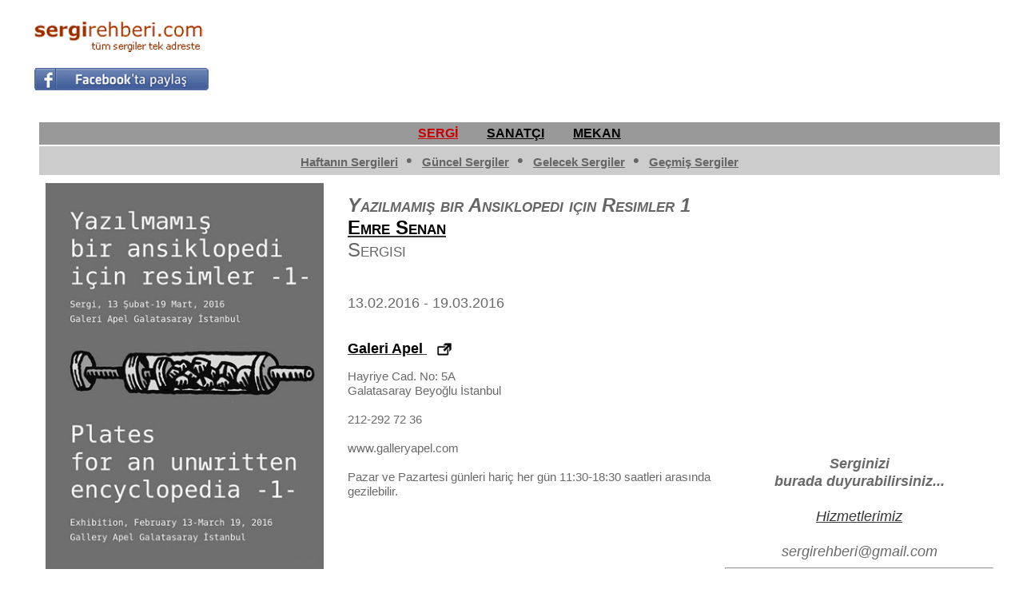

--- FILE ---
content_type: text/html; charset=utf-8
request_url: https://sergirehberi.com/sergi_detay.aspx?s_id=9428&q=Yazilmamis-bir-Ansiklopedi-icin-Resimler-1-Emre-Senan-Sergisi
body_size: 14827
content:

<!DOCTYPE html PUBLIC "-//W3C//DTD XHTML 1.0 Transitional//EN" "http://www.w3.org/TR/xhtml1/DTD/xhtml1-transitional.dtd">






<html xmlns="http://www.w3.org/1999/xhtml">



<head id="Head1"><title>
	
    Yazilmamis bir Ansiklopedi icin Resimler 1 Emre Senan Sergisi
    - SergiRehberi.Com
</title><link href="Styles/Site.css" rel="stylesheet" type="text/css" /><link rel="stylesheet" href="css/lightbox.css" type="text/css" media="screen" /><link rel="shortcut icon" type="image/x-icon" href="img/favicon.ico" /><meta http-equiv="Content-Type" content="text/html; charset=utf-8" />

    <!-- Google analytics-->
    <script type="text/javascript" src="https://apis.google.com/js/plusone.js">
    { lang: 'tr' }
    </script>

    <script type="text/javascript">
    var _gaq = _gaq || [];
    _gaq.push(['_setAccount', 'UA-2289953-15']);
    _gaq.push(['_trackPageview']);

    (function () {
        var ga = document.createElement('script'); ga.type = 'text/javascript'; ga.async = true;
        ga.src = ('https:' == document.location.protocol ? 'https://ssl' : 'http://www') + '.google-analytics.com/ga.js';
        var s = document.getElementsByTagName('script')[0]; s.parentNode.insertBefore(ga, s);
    })();
    </script>

</head>

<body>





    

﻿    <table width="100%" align="center">

        <tr>
            <td width="35"></td>
            <td width="230" align="left">
                <a href="index.asp"><img src="img/logo_beta_png1.png" alt="sergirehberi.com" border="0"/></a>
				<br/>
				
                    
                    
<!-- FACEBOOK PAYLAS -->
                   
                    
                    
                    
                    <a target="_blank" href="#" 

  onclick="

    window.open('https://www.facebook.com/sharer/sharer.php?u='+encodeURIComponent(location.href), 
      'facebook-share-dialog', 
      'width=626,height=436'); 
    return false;"><img src="img/facebook-paylas.jpg" border="0"/></a>
				</td>
            <td align="right">

			

<!-- SergiRehberi_Ana_Sayfa ADSENSE KODU -->
<style>
.SergiRehberi_Ana_Sayfa { width: 320px; height: 100px; }
@media(min-width: 500px) { .SergiRehberi_Ana_Sayfa { width: 468px; height: 60px; } }
@media(min-width: 800px) { .SergiRehberi_Ana_Sayfa { width: 728px; height: 90px; } }
</style>
<script async src="//pagead2.googlesyndication.com/pagead/js/adsbygoogle.js"></script>
<!-- SergiRehberi_Ana_Sayfa -->
<ins class="adsbygoogle SergiRehberi_Ana_Sayfa"
     style="display:inline-block"
     data-ad-client="ca-pub-2932240947211724"
     data-ad-slot="4210956600"></ins>
<script>
(adsbygoogle = window.adsbygoogle || []).push({});
</script>
         
            </td>
            <td width="35"></td>
        </tr>
      <tr>
        <td>
          </br>
        </td>
      </tr>

    </table><form method="post" action="./sergi_detay.aspx?s_id=9428&amp;q=Yazilmamis-bir-Ansiklopedi-icin-Resimler-1-Emre-Senan-Sergisi" id="form1">
<div class="aspNetHidden">
<input type="hidden" name="__VIEWSTATE" id="__VIEWSTATE" value="/[base64]/[base64]/[base64]/[base64]/dSRIJNJCAY2s4NZThrJsPfu7EpDj" />
</div>

<div class="aspNetHidden">

	<input type="hidden" name="__VIEWSTATEGENERATOR" id="__VIEWSTATEGENERATOR" value="CE97DE0B" />
</div>



<table width="100%" align="center" cellpadding="5px"/>
    <!-- UST NAV -->

        <tr>
            <td width="15"></td>
            <td align="center" bgcolor="#999999" style="font-size: medium" colspan="2">
        <a id="HyperLink7" href="sergi.aspx" style="color:#CC0000;font-size:Medium;font-weight:bold;">SERGİ</a>
        &#160; &#160; &#160; &#160;
        <a id="HyperLink8" href="artist.aspx" style="color:Black;font-size:Medium;font-weight:bold;">SANATÇI</a>
        &#160; &#160; &#160; &#160;
        <a id="HyperLink9" href="galeri.aspx" style="color:Black;font-size:Medium;font-weight:bold;">MEKAN</a>
            </td>
            <td width="15"></td>
        </tr>
<!-- UST NAV END -->

<!-- 2.NAV -->
        <tr valign="baseline">
            <td width="15"></td>        
            <td align="center" bgcolor="#CCCCCC" colspan="2">

                
                 
                
                

                <a id="HyperLink3" class="bold" href="haftanin-sergileri.aspx" style="color:#666666;"><big>Haftanın Sergileri</big></a>
                <big><big><big> &#160;&#149;&#160; </big></big></big>
                <a id="HyperLink4" class="bold" href="guncel-sergiler.aspx" style="color:#666666;"><big>Güncel Sergiler</big></a>
                <big><big><big><font color="#666666"> &#160;&#149;&#160; </font> </big></big></big>
                <a id="HyperLink5" class="bold" href="gelecek-sergiler.aspx" style="color:#666666;"><big>Gelecek Sergiler</big></a>
                <big><big><big><font color="#666666"> &#160;&#149;&#160; </big></big></big>
                <a id="HyperLink6" class="bold" href="gecmis-sergiler.aspx" style="color:#666666;"><big>Geçmiş Sergiler</big></a>
                <br />
                <b><i>
                </i></b>
            </td>

            <td width="15"></td>       
        </tr>
<!-- 2.NAV END-->


    <tr valign="baseline">
        <td width="15"></td>
        <td valign="baseline">
            <table width="100%" align="left" id="icerik">
                <tr valign"baseline">
                        

<!-- TXT DOSYALAR -->
                    

<!-- ISLER KONTROL -->
                    



                    <td valign="top" width="350">

                        <a id="HyperLink1"><img id="Image1" src="sergi/img/9428.jpg" style="width:100%;" /></a>
                    </ td>

                    <td width="3%" bgcolor=""></td>
                    <td valign="baseline" width="55%" bgcolor="">
                            
        

                
                
                 
                <h1>               
                <span id="Repeater1_Label1_0" style="font-size:X-Large;font-weight:bold;font-style:italic;">Yazılmamış bir Ansiklopedi için Resimler 1 </span> 
                


                <a id="Repeater1_HyperLink10_0" Title="Emre Senan" href="artist_detay.aspx?a_id=297&amp;q=Emre-Senan"><span id="Repeater1_Label4_0" style="color:Black;font-size:X-Large;font-weight:bold;font-style:normal;"><br>Emre </span><span id="Repeater1_Label3_0" style="color:Black;font-size:X-Large;font-weight:bold;">Senan</span></a>


                <span id="Repeater1_Label2_0" style="font-size:X-Large;"><br>Sergisi</span>

                </h1> 

                <span id="Repeater1_Label14_0" style="font-size:Large;"><br><br>13.02.2016 - 19.03.2016</span>

            <br /><br />


                <a id="Repeater1_HyperLink11_0" Title="Galeri Apel" href="galeri_detay.aspx?g_id=16&amp;q=Galeri-Apel"><span id="Repeater1_Label15_0" style="color:Black;font-size:Large;font-weight:bold;font-style:normal;"><br>Galeri Apel </span></a>

&#160;
          
            
        <a id="Repeater1_HyperLink12_0" title="Yeni Pencerede/Sayfada Aç" href="galeri_detay.aspx?g_id=16&amp;q=Galeri-Apel" target="_blank"><img id="Repeater1_Image3_0" src="img/yenipencere2.png" align="absbottom" style="border-width:0px;width:20px;" /></a>

                



            <br />
            <br /><big>
                 <span id="Repeater1_Label6_0">Hayriye Cad. No: 5A</span>
            <br />
                <span id="Repeater1_Label7_0">Galatasaray</span>
                <span id="Repeater1_Label8_0">Beyoğlu</span>
                <span id="Repeater1_Label9_0">İstanbul</span>
            <br />
                <span id="Repeater1_Label10_0"><br>212-292 72 36</span>

                <span id="Repeater1_Label12_0"><br><br>www.galleryapel.com</span>

                <!-- GIT ASP IPTAL
                <a id="Repeater1_HyperLink1_0" title="Yeni Pencerede/Sayfada Aç" href="https://sergirehberi.com/git.asp?url=https://www.galleryapel.com" target="_blank"><img id="Repeater1_Image1_0" src="img/yenipencere2.png" align="absbottom" style="border-width:0px;width:15px;" /></a>
                -->


            <br /><br />
                <span id="Repeater1_Label11_0">Pazar ve Pazartesi günleri hariç her gün 11:30-18:30 saatleri arasında gezilebilir.</span>

             

<!-- TXT DOSYAYI ANSI DEN UTF-8 YAPIP KAYDEDIYOR.....-->


<br /><br />


            </td>
            </tr>
            <tr>
            <td colspan="3" valign="baseline">

            <br /><br />

                 

             <table id="DataList1" cellspacing="0" style="font-weight:bold;border-collapse:collapse;">
	<tr>
		<td>
                    <a id="DataList1_HyperLink2_0" title="Genel Bilgi" href="sergi_detay.aspx?s_id=9428&amp;t_id=6719&amp;q=Yazilmamis-bir-Ansiklopedi-icin-Resimler-1-Emre-Senan-Sergisi&amp;q1=-Genel-Bilgi#txt" style="background-color:#CCCCCC;font-size:Larger;">Genel Bilgi</a>
                    
                </td><td></td><td></td><td></td><td></td>
	</tr>
</table>
          
            

<br /><br /> 
<big>           
<span id="lbltxt1"></span>

<br />
<br />
                    </td>

</tr>
</table>
</td>







﻿<td valign="top" align="center">
	<table width="336" border="0">

	<!--
		<tr>
			<td align="center"><br>
				<a href="http://sergirehberi.com/sergi_detay.aspx?s_id=11492&q=Eray-Ozcan-Resim-Sergisi"><img src="sergi/img/11492.jpg" width="300"></a>

			</td>
		</tr>

	-->
	
		<tr>
			<td align="center">
					<br><strong><big><big>
					<i>Serginizi <br>burada duyurabilirsiniz...<br><br></strong>
					<a href=hizmetlerimiz.aspx>Hizmetlerimiz</a>
					<br><br>
					sergirehberi@gmail.com<hr>
					</i></big></big></strong>
			</td>
		</tr>	
	


<!--
		<br><br>
	
		<tr>
			<td align="center"><br>
				<a href="https://turk.net/p/VUD46JL44HYQ" target="_blank"><img src="img/turknet.jpg"></a>
			</td>	
		</tr>
		
		<br><br>
	
		<tr>
			<td align="center"><br>
				<a href="magusa-gravur/magusa-gravur.aspx" target="_blank"><img src="magusa-gravur/cagdas-magusa-gravurleri-k.jpg" alt="cagdas-magusa-gravurleri" border="0"/></a>
			</td>	
		</tr>
-->
		
			<td align=center>
			
						<br><br>
			

			
			<!--
    			<asp:Image ID="Image2" runat="server" ImageUrl="~/img/sts_logo1.jpg" ImageAlign="Middle" Width="228px" />
			-->

			<!-- ADSENSE 31/1/2019 -->

			<script async src="//pagead2.googlesyndication.com/pagead/js/adsbygoogle.js"></script>
				<ins class="adsbygoogle"
				style="display:inline-block;width:336px;height:280px"
				data-ad-client="ca-pub-2932240947211724"
				data-ad-slot="7847782181"></ins>
			<script>
				(adsbygoogle = window.adsbygoogle || []).push({});
			</script>
			
			<br><br><br>


		<tr>
			<td align="center"><br>
				<a href="https://www.qnbfinansbank.enpara.com/kredi-karti-basvurusu/kisisel-bilgiler?ref=KK_TVS_POS_19207025&utm_source=tvs&utm_medium=kk" target="_blank"><img src="img/enpara-kk.jpg"></a>
			</td>	
		</tr>		

			<br><br><br>
			
			<script async src="//pagead2.googlesyndication.com/pagead/js/adsbygoogle.js"></script>
				<ins class="adsbygoogle"
				style="display:inline-block;width:336px;height:280px"
				data-ad-client="ca-pub-2932240947211724"
				data-ad-slot="7847782181"></ins>
			<script>
				(adsbygoogle = window.adsbygoogle || []).push({});
			</script>			
			
			


			</td>
		</tr>
	</table>
</td>
                </tr>








       











<tr>

﻿<td width="35"></td>
<td height="40px" colspan="2" bgcolor="gray" align="center">
<br>
<font color="white"><strong>
<big>
<a href="iletisim.aspx" title="İletişim">İletişim</a>
&#160; &#160; &#160; &#160; &#160; &#160;
<a href="hizmetlerimiz.aspx" title="Hizmetlerimiz">Hizmetlerimiz</a>
</big>&#160; &#160; &#160; &#160; &#160; &#160;
<!-- Hakkımızda &#160; &#160; &#160; -->
<SCRIPT LANGUAGE="JavaScript">
				function NewWindow1() {
				window0=window.open("gizlilik.asp", "NewWindow1", "toolbar=yes,status=yes,menubar=yes,scrollbars=yes,width=700,height=450");
				}
	</SCRIPT>
	<a href="javascript:onclick=NewWindow1()">Gizlilik Politikası</a>
&#160; &#160; &#160; &#160; &#160; &#160;

<SCRIPT LANGUAGE="JavaScript">
				function NewWindow2() {
				window0=window.open("kullanici.asp", "NewWindow2", "toolbar=yes,status=yes,menubar=yes,scrollbars=yes,width=700,height=450");
				}
	</SCRIPT>
	<a href="javascript:onclick=NewWindow2()">Kullanıcı Sözleşmesi</a> &#160; &#160; &#160; 

</strong>
<br><br>		<!-- facebook takip et
		<iframe 
		src="//www.facebook.com/plugins/follow?href=https%3A%2F%2Fwww.facebook.com%2Fsergirehberi.guncelsergiler&amp;layout=standard&amp;show_faces=true&amp;colorscheme=light&amp;width=450&amp;height=80" 
		scrolling="no" 
		frameborder="0" 
		style="border:none; overflow:hidden; width:450px; height:30px;" 
		allowTransparency="true">
		</iframe>
		 facebook takip et -->
</font>


</td>


</tr>







</table>

</form>

</body>


</html>


--- FILE ---
content_type: text/html; charset=utf-8
request_url: https://www.google.com/recaptcha/api2/aframe
body_size: 266
content:
<!DOCTYPE HTML><html><head><meta http-equiv="content-type" content="text/html; charset=UTF-8"></head><body><script nonce="nW7orbDZvJufevv7LZZYbA">/** Anti-fraud and anti-abuse applications only. See google.com/recaptcha */ try{var clients={'sodar':'https://pagead2.googlesyndication.com/pagead/sodar?'};window.addEventListener("message",function(a){try{if(a.source===window.parent){var b=JSON.parse(a.data);var c=clients[b['id']];if(c){var d=document.createElement('img');d.src=c+b['params']+'&rc='+(localStorage.getItem("rc::a")?sessionStorage.getItem("rc::b"):"");window.document.body.appendChild(d);sessionStorage.setItem("rc::e",parseInt(sessionStorage.getItem("rc::e")||0)+1);localStorage.setItem("rc::h",'1769026805200');}}}catch(b){}});window.parent.postMessage("_grecaptcha_ready", "*");}catch(b){}</script></body></html>